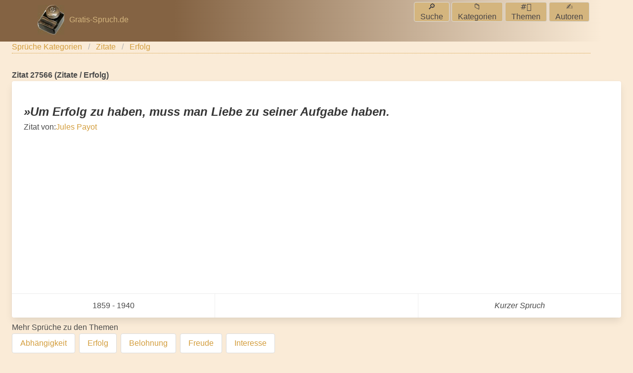

--- FILE ---
content_type: text/html; charset=UTF-8
request_url: https://m.gratis-spruch.de/sprueche/id/27566
body_size: 3409
content:
<!doctype html><html lang="de"><head><meta http-equiv="Content-Type" content="text/html; charset=utf-8"><meta name="author" content="Robert Glas"><meta http-equiv="language" content="de" /><meta name="description" content="Hier finden Sie die über 25.000 Sprüche, Zitate und Weisheiten." /><meta name="keywords" content="Sprüche, Zitate, Weisheiten" /><meta name="viewport" content="width=device-width, initial-scale=1"><meta name="format-detection" content="telephone=no"><meta name="date" content="2023-11-15T08:50:00+01:00" /><meta name="page-topic" content="Eine große Sammlung von Sprüchen, Zitaten, Sprichwörtern und Weisheiten." /><meta name="description" content="Entdecken Sie eine einzigartige Auswahl von Zitaten und Weisheiten. Perfekt für jeden Anlass, übersichtlich nach Themen sortiert."><meta name="robots" content="index,follow" /><meta name="revisit-after" content="2 days" /><title> Spruch 'Um Erfolg zu haben, muss man Liebe zu se...' und weitere Sprüche, Zitate und Weisheiten | Gratis-Spruch.de</title><style type="text/css">body {	background: antiquewhite;	font-family: 'Tahoma, Geneva, sans-serif';	font-size: 12px;	margin: 0px;	}	a {	color: #603813;	}	li {	list-style-type: none;	}</style><link rel="preload" as="style" onload="this.onload=null;this.rel='stylesheet'" href="/css/build/sprueche-mobile.css" /><link rel="stylesheet" href="/css/build/sprueche-mobile.css" /><script defer src="/js/mobile_2021_02.min.js"></script><!-- Global Site Tag (gtag.js) - Google Analytics --><script async src="//www.googletagmanager.com/gtag/js?id=UA-639723-1"></script><script>window.dataLayer = window.dataLayer || [];	function gtag() {	dataLayer.push(arguments);	}	gtag('js', new Date());	gtag('config', 'UA-639723-1', {	'anonymize_ip': true,	'site_speed_sample_rate': 10	});</script><!-- Matomo --><script>var _paq = window._paq = window._paq || [];	/* tracker methods like "setCustomDimension" should be called before "trackPageView" */	_paq.push(['trackPageView']);	_paq.push(['enableLinkTracking']);	(function() {	var u = "//analytics.gratis-spruch.de/";	_paq.push(['setTrackerUrl', u + 'matomo.php']);	_paq.push(['setSiteId', '1']);	var d = document,	g = d.createElement('script'),	s = d.getElementsByTagName('script')[0];	g.async = true;	g.src = u + 'matomo.js';	s.parentNode.insertBefore(g, s);	})();</script><!-- End Matomo Code --><script>function toggleSearch() {	currentDisplayStyle = document.getElementById('search-block').style.display;	document.getElementById('search-block').style.display = currentDisplayStyle === 'block' ? 'none' : 'block';	}</script></head><body class="is-fifth has-navbar-fixed-top" id="mobile-body"><header aria-label="Obere Navigationsleiste mit Logo und Suchfeld"><nav id="topmenu" class="navbar is-fixed-top has-background-primary"><div id="topmenu-container" class="container"><div class="navbar-brand pb-1 has-text-centered"><a class="navbar-item" id="logo" href="/"><img style="min-height:50px;" src="/images/gratisspruch-logo.jpg" alt="Gratis-Spruch.de Tintenfass Logo" /><span>Gratis-Spruch.de</span></a><a class="navbar-burger is-large has-text-secondary" role="button" aria-label="Hauptmenü" id="sidebar1-opener" data-target="navbar-wide"><span aria-hidden="true"></span><span aria-hidden="true"></span><span aria-hidden="true"></span></a></div><div id="navbar-wide" class="navbar-menu"><div class="navbar-start"></div><div class="navbar-end"><div class="navbar-end has-text-right pr-3" role="menu"><button class="navbar-item button has-background-fourth mt-1 ml-1 p-3" role="menuitem" onclick="toggleSearch();" ?>🔎<br />Suche</button><a class="navbar-item button has-background-fourth mt-1 ml-1 p-3" role="menuitem" href="/sprueche/kategorieindex">📁<br />Kategorien</a><a class="navbar-item button has-background-fourth mt-1 ml-1 p-3" role="menuitem" href="/sprueche/themenindex">#️⃣<br />Themen</a><a class="navbar-item button has-background-fourth mt-1 ml-1 p-3" role="menuitem" href="/sprueche/autorindex">✍️<br />Autoren</a></div></div></div></div><div id="search-block" class="navbar-item"><form id="search" action="/suche" method="get" class="ui-nosvg" role="search" aria-label="Suche"><label for="q" class="has-text-fourth">Sprüche suchen:</label><input type="search" id="q" name="q" value="" class="input has-background-fourth has-text-primary" /><input type="submit" id="submit" name="submit" value="Los" class="input has-background-fourth has-text-primary" /></form></div></div></nav></header><main id="mobile-content" class="gs-container"><section class="section pt-0"><script>var http_host = 'm.gratis-spruch.de';	var content_type = 'sprueche';	var controller = "sprueche";</script><div id="breadcrumb" class="breadcrumb"><ul><li><a href="/sprueche/kategorien" title="Sprüche">Sprüche Kategorien</a></li><li><a href="/sprueche/Zitate/k15" title="Zitate">Zitate</a></li><li><a href="/sprueche/Zitate/Erfolg/k15u24">Erfolg</a></li></ul></div><div class="content-text detailseite"><h1 class="content-headline">Zitat 27566 (Zitate / Erfolg)</h1><ul class="zitat-list"><div class="card mb-2"><div class="card-content"><p class="subtitle"></p><cite class="title is-size-4"><span class="quote-sign">&raquo;</span>Um Erfolg zu haben, muss man Liebe zu seiner Aufgabe haben.</cite><p class="subtitle"><div class="zitat-autor">Zitat von:<a href="/sprueche/Payot+Jules/a1035">Jules Payot</a></div></p></div><footer class="card-footer"><p class="card-footer-item"><span>1859 - 1940</span></p><p class="card-footer-item"><span></span></p><p class="card-footer-item"><em>Kurzer Spruch</em><span></span></p></footer></div></ul><p class="content-subline">Mehr Sprüche zu den Themen <ul class="tag-list buttons"><li class="button"><a href="/sprueche/Abh%C3%A4ngigkeit/tid/387">Abhängigkeit</a></li><li class="button"><a href="/sprueche/Erfolg/tid/50">Erfolg</a></li><li class="button"><a href="/sprueche/Belohnung/tid/360">Belohnung</a></li><li class="button"><a href="/sprueche/Freude/tid/8">Freude</a></li><li class="button"><a href="/sprueche/Interesse/tid/289">Interesse</a></li></ul></p><a class="fl" href="/images/sprueche/6c34806247a5365c3f0c99350ef75231.jpg"><img src="/images/sprueche/6c34806247a5365c3f0c99350ef75231_600.jpg" srcset="/images/sprueche/6c34806247a5365c3f0c99350ef75231_300.jpg 300w, /images/sprueche/6c34806247a5365c3f0c99350ef75231_600.jpg 600w, /images/sprueche/6c34806247a5365c3f0c99350ef75231.jpg 1200w" sizes="80vw" loading="lazy" alt="Um Erfolg zu haben, muss man Liebe zu seiner Aufgabe haben.
" /></a></div></div></section></main><footer id="footer" class="footer has-background-primary has-text-third"><div id="mainnav"><h2>Sprüche und Zitate finden:</h2><p class="infotext">Wählen Sie einfach die gewünschte Zitate-Kategorie, ein besonderes Thema oder einen bestimmten Zitat-Autor aus den nachfolgenden komfortablen A-Z Listen aus.</p><div class="container" data-role="footer" role="contentinfo"><a href="/sprueche/kategorieindex" class="button is-rounded m-2">Sprüche nach&nbsp;<strong>Kategorie</strong>&nbsp;finden</a><a href="/sprueche/themenindex" class="button is-rounded m-2">Sprüche nach&nbsp;<strong>Themen</strong>&nbsp;finden</a><a href="/sprueche/autorindex" class="button is-rounded m-2">Zitate nach&nbsp;<strong>Autoren</strong>&nbsp;finden</a><a href="/sprueche/stichwortindex" class="button is-rounded m-2">Zitate nach&nbsp;<strong>Stichworten</strong>&nbsp;finden</a></div></div><nav id="subnav" class="container"><a data-pin-do="buttonBookmark" data-pin-tall="true" aria-label="Pin merken" href="https://www.pinterest.com/pin/create/button/"></a></nav><p></p><br /><div class="container"><ul id="bottom-overview" class="columns container"></ul><ul><li class="break">&nbsp;</li><li class="footerlink"> | <a href="//www.gratis-spruch.de/impressum.php">Impressum</a></li><li class="footerlink">| <a href="//www.gratis-spruch.de/impressum.php">Datenschutz</a></li><li class="footerlink">| <a href="/ueber-uns.html">Über Uns</a></li></ul></div><p></p><br /><div data-role="panel" id="sidebar" role="menu" data-display="overlay"><h2>Sprüche auswählen</h2><ul><li class=""><a class="sbl button has-text-fourth" role="menuitem" href="/sprueche/autorindex" role="button" class="button">Autorenübersicht</a></li><li class=""><a class="sbl button has-text-fourth" role="menuitem" href="/sprueche/themenindex" data-role="button" role="button">Themenübersicht</a></li><li class=""><a class="sbl button has-text-fourth" role="menuitem" href="/sprueche/kategorieindex" data-role="button" role="button">Kategorienübersicht</a></li><li class=""><a class="sbl button has-text-fourth" role="menuitem" href="//www.gratis-spruch.de/sprueche/sprueche.php" data-role="button" role="button">Die besten Sprüche</a></li><li class=""><a class="sbl button has-text-fourth" role="menuitem" href="https://www.gratis-spruch.de/specials/ostern.php" data-role="button" role="button">Ostern Sprüche</a></li><li class=""><a class="sbl button has-text-fourth" role="menuitem" href="https://www.gratis-spruch.de/specials/coronavirus.html" data-role="button" role="button">Corona Sprüche</a></li></ul></div><!-- /panel --></footer><script async src="https://pagead2.googlesyndication.com/pagead/js/adsbygoogle.js?client=ca-pub-2576925309595133" crossorigin="anonymous"></script></body></html>

--- FILE ---
content_type: text/html; charset=utf-8
request_url: https://www.google.com/recaptcha/api2/aframe
body_size: 265
content:
<!DOCTYPE HTML><html><head><meta http-equiv="content-type" content="text/html; charset=UTF-8"></head><body><script nonce="ksGSnGbipMR6S-v5s86tcw">/** Anti-fraud and anti-abuse applications only. See google.com/recaptcha */ try{var clients={'sodar':'https://pagead2.googlesyndication.com/pagead/sodar?'};window.addEventListener("message",function(a){try{if(a.source===window.parent){var b=JSON.parse(a.data);var c=clients[b['id']];if(c){var d=document.createElement('img');d.src=c+b['params']+'&rc='+(localStorage.getItem("rc::a")?sessionStorage.getItem("rc::b"):"");window.document.body.appendChild(d);sessionStorage.setItem("rc::e",parseInt(sessionStorage.getItem("rc::e")||0)+1);localStorage.setItem("rc::h",'1768990478892');}}}catch(b){}});window.parent.postMessage("_grecaptcha_ready", "*");}catch(b){}</script></body></html>